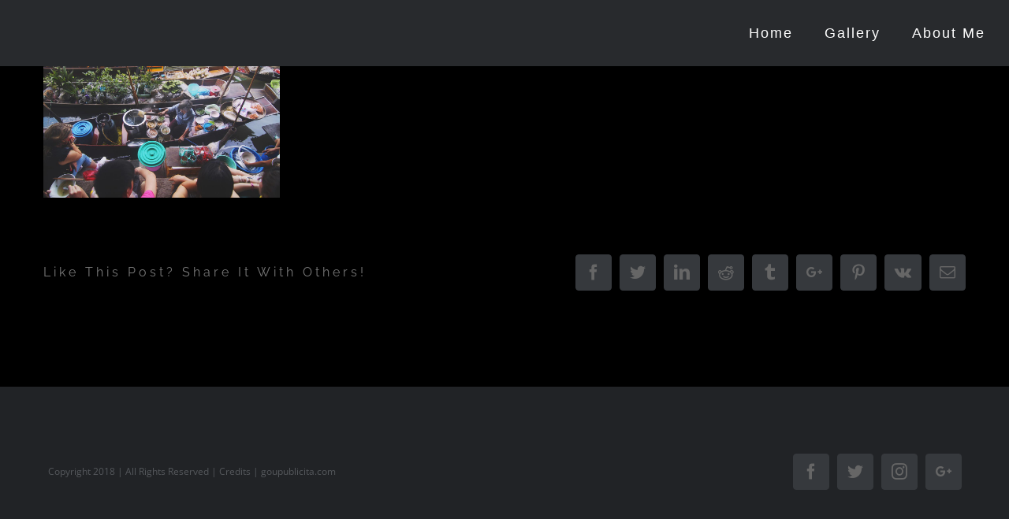

--- FILE ---
content_type: text/html; charset=UTF-8
request_url: http://barbaracardiniphotographer.com/portfolio-items/travel/travel3_lg/
body_size: 33825
content:
<!DOCTYPE html>
<html class="" dir="ltr" lang="it-IT"
	prefix="og: https://ogp.me/ns#"  prefix="og: http://ogp.me/ns# fb: http://ogp.me/ns/fb#">
<head>
	<meta http-equiv="X-UA-Compatible" content="IE=edge" />
	<meta http-equiv="Content-Type" content="text/html; charset=utf-8"/>
	<meta name="viewport" content="width=device-width, initial-scale=1" />
	<title>travel3_lg | Barbara Cardini Photographer.</title>

		<!-- All in One SEO 4.2.8 - aioseo.com -->
		<meta name="robots" content="max-image-preview:large" />
		<link rel="canonical" href="http://barbaracardiniphotographer.com/portfolio-items/travel/travel3_lg/" />
		<meta name="generator" content="All in One SEO (AIOSEO) 4.2.8 " />
		<meta property="og:locale" content="it_IT" />
		<meta property="og:site_name" content="Barbara Cardini Photographer. |" />
		<meta property="og:type" content="article" />
		<meta property="og:title" content="travel3_lg | Barbara Cardini Photographer." />
		<meta property="og:url" content="http://barbaracardiniphotographer.com/portfolio-items/travel/travel3_lg/" />
		<meta property="article:published_time" content="2016-03-17T18:19:16+00:00" />
		<meta property="article:modified_time" content="2018-01-25T12:40:19+00:00" />
		<meta name="twitter:card" content="summary_large_image" />
		<meta name="twitter:title" content="travel3_lg | Barbara Cardini Photographer." />
		<script type="application/ld+json" class="aioseo-schema">
			{"@context":"https:\/\/schema.org","@graph":[{"@type":"BreadcrumbList","@id":"http:\/\/barbaracardiniphotographer.com\/portfolio-items\/travel\/travel3_lg\/#breadcrumblist","itemListElement":[{"@type":"ListItem","@id":"http:\/\/barbaracardiniphotographer.com\/#listItem","position":1,"item":{"@type":"WebPage","@id":"http:\/\/barbaracardiniphotographer.com\/","name":"Home","description":"Barbara Cardini, nata a Pietrasanta nel 1964, \u00e8 fotografa professionista di Forte dei Marmi.","url":"http:\/\/barbaracardiniphotographer.com\/"},"nextItem":"http:\/\/barbaracardiniphotographer.com\/portfolio-items\/travel\/travel3_lg\/#listItem"},{"@type":"ListItem","@id":"http:\/\/barbaracardiniphotographer.com\/portfolio-items\/travel\/travel3_lg\/#listItem","position":2,"item":{"@type":"WebPage","@id":"http:\/\/barbaracardiniphotographer.com\/portfolio-items\/travel\/travel3_lg\/","name":"travel3_lg","url":"http:\/\/barbaracardiniphotographer.com\/portfolio-items\/travel\/travel3_lg\/"},"previousItem":"http:\/\/barbaracardiniphotographer.com\/#listItem"}]},{"@type":"ItemPage","@id":"http:\/\/barbaracardiniphotographer.com\/portfolio-items\/travel\/travel3_lg\/#itempage","url":"http:\/\/barbaracardiniphotographer.com\/portfolio-items\/travel\/travel3_lg\/","name":"travel3_lg | Barbara Cardini Photographer.","inLanguage":"it-IT","isPartOf":{"@id":"http:\/\/barbaracardiniphotographer.com\/#website"},"breadcrumb":{"@id":"http:\/\/barbaracardiniphotographer.com\/portfolio-items\/travel\/travel3_lg\/#breadcrumblist"},"author":"http:\/\/barbaracardiniphotographer.com\/author\/samuele\/#author","creator":"http:\/\/barbaracardiniphotographer.com\/author\/samuele\/#author","datePublished":"2016-03-17T18:19:16+01:00","dateModified":"2018-01-25T12:40:19+01:00"},{"@type":"Organization","@id":"http:\/\/barbaracardiniphotographer.com\/#organization","name":"Barbara Cardini Photographer.","url":"http:\/\/barbaracardiniphotographer.com\/"},{"@type":"WebSite","@id":"http:\/\/barbaracardiniphotographer.com\/#website","url":"http:\/\/barbaracardiniphotographer.com\/","name":"Barbara Cardini Photographer.","inLanguage":"it-IT","publisher":{"@id":"http:\/\/barbaracardiniphotographer.com\/#organization"}}]}
		</script>
		<!-- All in One SEO -->

<link rel="alternate" type="application/rss+xml" title="Barbara Cardini Photographer. &raquo; Feed" href="http://barbaracardiniphotographer.com/feed/" />
<link rel="alternate" type="application/rss+xml" title="Barbara Cardini Photographer. &raquo; Feed dei commenti" href="http://barbaracardiniphotographer.com/comments/feed/" />
		
		
		
		
				<link rel="alternate" type="application/rss+xml" title="Barbara Cardini Photographer. &raquo; travel3_lg Feed dei commenti" href="http://barbaracardiniphotographer.com/portfolio-items/travel/travel3_lg/feed/" />

		<meta property="og:title" content="travel3_lg"/>
		<meta property="og:type" content="article"/>
		<meta property="og:url" content="http://barbaracardiniphotographer.com/portfolio-items/travel/travel3_lg/"/>
		<meta property="og:site_name" content="Barbara Cardini Photographer."/>
		<meta property="og:description" content=""/>

				<script type="text/javascript">
window._wpemojiSettings = {"baseUrl":"https:\/\/s.w.org\/images\/core\/emoji\/14.0.0\/72x72\/","ext":".png","svgUrl":"https:\/\/s.w.org\/images\/core\/emoji\/14.0.0\/svg\/","svgExt":".svg","source":{"concatemoji":"http:\/\/barbaracardiniphotographer.com\/wp-includes\/js\/wp-emoji-release.min.js?ver=6.1.9"}};
/*! This file is auto-generated */
!function(e,a,t){var n,r,o,i=a.createElement("canvas"),p=i.getContext&&i.getContext("2d");function s(e,t){var a=String.fromCharCode,e=(p.clearRect(0,0,i.width,i.height),p.fillText(a.apply(this,e),0,0),i.toDataURL());return p.clearRect(0,0,i.width,i.height),p.fillText(a.apply(this,t),0,0),e===i.toDataURL()}function c(e){var t=a.createElement("script");t.src=e,t.defer=t.type="text/javascript",a.getElementsByTagName("head")[0].appendChild(t)}for(o=Array("flag","emoji"),t.supports={everything:!0,everythingExceptFlag:!0},r=0;r<o.length;r++)t.supports[o[r]]=function(e){if(p&&p.fillText)switch(p.textBaseline="top",p.font="600 32px Arial",e){case"flag":return s([127987,65039,8205,9895,65039],[127987,65039,8203,9895,65039])?!1:!s([55356,56826,55356,56819],[55356,56826,8203,55356,56819])&&!s([55356,57332,56128,56423,56128,56418,56128,56421,56128,56430,56128,56423,56128,56447],[55356,57332,8203,56128,56423,8203,56128,56418,8203,56128,56421,8203,56128,56430,8203,56128,56423,8203,56128,56447]);case"emoji":return!s([129777,127995,8205,129778,127999],[129777,127995,8203,129778,127999])}return!1}(o[r]),t.supports.everything=t.supports.everything&&t.supports[o[r]],"flag"!==o[r]&&(t.supports.everythingExceptFlag=t.supports.everythingExceptFlag&&t.supports[o[r]]);t.supports.everythingExceptFlag=t.supports.everythingExceptFlag&&!t.supports.flag,t.DOMReady=!1,t.readyCallback=function(){t.DOMReady=!0},t.supports.everything||(n=function(){t.readyCallback()},a.addEventListener?(a.addEventListener("DOMContentLoaded",n,!1),e.addEventListener("load",n,!1)):(e.attachEvent("onload",n),a.attachEvent("onreadystatechange",function(){"complete"===a.readyState&&t.readyCallback()})),(e=t.source||{}).concatemoji?c(e.concatemoji):e.wpemoji&&e.twemoji&&(c(e.twemoji),c(e.wpemoji)))}(window,document,window._wpemojiSettings);
</script>
<style type="text/css">
img.wp-smiley,
img.emoji {
	display: inline !important;
	border: none !important;
	box-shadow: none !important;
	height: 1em !important;
	width: 1em !important;
	margin: 0 0.07em !important;
	vertical-align: -0.1em !important;
	background: none !important;
	padding: 0 !important;
}
</style>
	<link rel='stylesheet' id='wp-block-library-css' href='http://barbaracardiniphotographer.com/wp-includes/css/dist/block-library/style.min.css?ver=6.1.9' type='text/css' media='all' />
<link rel='stylesheet' id='classic-theme-styles-css' href='http://barbaracardiniphotographer.com/wp-includes/css/classic-themes.min.css?ver=1' type='text/css' media='all' />
<style id='global-styles-inline-css' type='text/css'>
body{--wp--preset--color--black: #000000;--wp--preset--color--cyan-bluish-gray: #abb8c3;--wp--preset--color--white: #ffffff;--wp--preset--color--pale-pink: #f78da7;--wp--preset--color--vivid-red: #cf2e2e;--wp--preset--color--luminous-vivid-orange: #ff6900;--wp--preset--color--luminous-vivid-amber: #fcb900;--wp--preset--color--light-green-cyan: #7bdcb5;--wp--preset--color--vivid-green-cyan: #00d084;--wp--preset--color--pale-cyan-blue: #8ed1fc;--wp--preset--color--vivid-cyan-blue: #0693e3;--wp--preset--color--vivid-purple: #9b51e0;--wp--preset--gradient--vivid-cyan-blue-to-vivid-purple: linear-gradient(135deg,rgba(6,147,227,1) 0%,rgb(155,81,224) 100%);--wp--preset--gradient--light-green-cyan-to-vivid-green-cyan: linear-gradient(135deg,rgb(122,220,180) 0%,rgb(0,208,130) 100%);--wp--preset--gradient--luminous-vivid-amber-to-luminous-vivid-orange: linear-gradient(135deg,rgba(252,185,0,1) 0%,rgba(255,105,0,1) 100%);--wp--preset--gradient--luminous-vivid-orange-to-vivid-red: linear-gradient(135deg,rgba(255,105,0,1) 0%,rgb(207,46,46) 100%);--wp--preset--gradient--very-light-gray-to-cyan-bluish-gray: linear-gradient(135deg,rgb(238,238,238) 0%,rgb(169,184,195) 100%);--wp--preset--gradient--cool-to-warm-spectrum: linear-gradient(135deg,rgb(74,234,220) 0%,rgb(151,120,209) 20%,rgb(207,42,186) 40%,rgb(238,44,130) 60%,rgb(251,105,98) 80%,rgb(254,248,76) 100%);--wp--preset--gradient--blush-light-purple: linear-gradient(135deg,rgb(255,206,236) 0%,rgb(152,150,240) 100%);--wp--preset--gradient--blush-bordeaux: linear-gradient(135deg,rgb(254,205,165) 0%,rgb(254,45,45) 50%,rgb(107,0,62) 100%);--wp--preset--gradient--luminous-dusk: linear-gradient(135deg,rgb(255,203,112) 0%,rgb(199,81,192) 50%,rgb(65,88,208) 100%);--wp--preset--gradient--pale-ocean: linear-gradient(135deg,rgb(255,245,203) 0%,rgb(182,227,212) 50%,rgb(51,167,181) 100%);--wp--preset--gradient--electric-grass: linear-gradient(135deg,rgb(202,248,128) 0%,rgb(113,206,126) 100%);--wp--preset--gradient--midnight: linear-gradient(135deg,rgb(2,3,129) 0%,rgb(40,116,252) 100%);--wp--preset--duotone--dark-grayscale: url('#wp-duotone-dark-grayscale');--wp--preset--duotone--grayscale: url('#wp-duotone-grayscale');--wp--preset--duotone--purple-yellow: url('#wp-duotone-purple-yellow');--wp--preset--duotone--blue-red: url('#wp-duotone-blue-red');--wp--preset--duotone--midnight: url('#wp-duotone-midnight');--wp--preset--duotone--magenta-yellow: url('#wp-duotone-magenta-yellow');--wp--preset--duotone--purple-green: url('#wp-duotone-purple-green');--wp--preset--duotone--blue-orange: url('#wp-duotone-blue-orange');--wp--preset--font-size--small: 13px;--wp--preset--font-size--medium: 20px;--wp--preset--font-size--large: 36px;--wp--preset--font-size--x-large: 42px;--wp--preset--spacing--20: 0.44rem;--wp--preset--spacing--30: 0.67rem;--wp--preset--spacing--40: 1rem;--wp--preset--spacing--50: 1.5rem;--wp--preset--spacing--60: 2.25rem;--wp--preset--spacing--70: 3.38rem;--wp--preset--spacing--80: 5.06rem;}:where(.is-layout-flex){gap: 0.5em;}body .is-layout-flow > .alignleft{float: left;margin-inline-start: 0;margin-inline-end: 2em;}body .is-layout-flow > .alignright{float: right;margin-inline-start: 2em;margin-inline-end: 0;}body .is-layout-flow > .aligncenter{margin-left: auto !important;margin-right: auto !important;}body .is-layout-constrained > .alignleft{float: left;margin-inline-start: 0;margin-inline-end: 2em;}body .is-layout-constrained > .alignright{float: right;margin-inline-start: 2em;margin-inline-end: 0;}body .is-layout-constrained > .aligncenter{margin-left: auto !important;margin-right: auto !important;}body .is-layout-constrained > :where(:not(.alignleft):not(.alignright):not(.alignfull)){max-width: var(--wp--style--global--content-size);margin-left: auto !important;margin-right: auto !important;}body .is-layout-constrained > .alignwide{max-width: var(--wp--style--global--wide-size);}body .is-layout-flex{display: flex;}body .is-layout-flex{flex-wrap: wrap;align-items: center;}body .is-layout-flex > *{margin: 0;}:where(.wp-block-columns.is-layout-flex){gap: 2em;}.has-black-color{color: var(--wp--preset--color--black) !important;}.has-cyan-bluish-gray-color{color: var(--wp--preset--color--cyan-bluish-gray) !important;}.has-white-color{color: var(--wp--preset--color--white) !important;}.has-pale-pink-color{color: var(--wp--preset--color--pale-pink) !important;}.has-vivid-red-color{color: var(--wp--preset--color--vivid-red) !important;}.has-luminous-vivid-orange-color{color: var(--wp--preset--color--luminous-vivid-orange) !important;}.has-luminous-vivid-amber-color{color: var(--wp--preset--color--luminous-vivid-amber) !important;}.has-light-green-cyan-color{color: var(--wp--preset--color--light-green-cyan) !important;}.has-vivid-green-cyan-color{color: var(--wp--preset--color--vivid-green-cyan) !important;}.has-pale-cyan-blue-color{color: var(--wp--preset--color--pale-cyan-blue) !important;}.has-vivid-cyan-blue-color{color: var(--wp--preset--color--vivid-cyan-blue) !important;}.has-vivid-purple-color{color: var(--wp--preset--color--vivid-purple) !important;}.has-black-background-color{background-color: var(--wp--preset--color--black) !important;}.has-cyan-bluish-gray-background-color{background-color: var(--wp--preset--color--cyan-bluish-gray) !important;}.has-white-background-color{background-color: var(--wp--preset--color--white) !important;}.has-pale-pink-background-color{background-color: var(--wp--preset--color--pale-pink) !important;}.has-vivid-red-background-color{background-color: var(--wp--preset--color--vivid-red) !important;}.has-luminous-vivid-orange-background-color{background-color: var(--wp--preset--color--luminous-vivid-orange) !important;}.has-luminous-vivid-amber-background-color{background-color: var(--wp--preset--color--luminous-vivid-amber) !important;}.has-light-green-cyan-background-color{background-color: var(--wp--preset--color--light-green-cyan) !important;}.has-vivid-green-cyan-background-color{background-color: var(--wp--preset--color--vivid-green-cyan) !important;}.has-pale-cyan-blue-background-color{background-color: var(--wp--preset--color--pale-cyan-blue) !important;}.has-vivid-cyan-blue-background-color{background-color: var(--wp--preset--color--vivid-cyan-blue) !important;}.has-vivid-purple-background-color{background-color: var(--wp--preset--color--vivid-purple) !important;}.has-black-border-color{border-color: var(--wp--preset--color--black) !important;}.has-cyan-bluish-gray-border-color{border-color: var(--wp--preset--color--cyan-bluish-gray) !important;}.has-white-border-color{border-color: var(--wp--preset--color--white) !important;}.has-pale-pink-border-color{border-color: var(--wp--preset--color--pale-pink) !important;}.has-vivid-red-border-color{border-color: var(--wp--preset--color--vivid-red) !important;}.has-luminous-vivid-orange-border-color{border-color: var(--wp--preset--color--luminous-vivid-orange) !important;}.has-luminous-vivid-amber-border-color{border-color: var(--wp--preset--color--luminous-vivid-amber) !important;}.has-light-green-cyan-border-color{border-color: var(--wp--preset--color--light-green-cyan) !important;}.has-vivid-green-cyan-border-color{border-color: var(--wp--preset--color--vivid-green-cyan) !important;}.has-pale-cyan-blue-border-color{border-color: var(--wp--preset--color--pale-cyan-blue) !important;}.has-vivid-cyan-blue-border-color{border-color: var(--wp--preset--color--vivid-cyan-blue) !important;}.has-vivid-purple-border-color{border-color: var(--wp--preset--color--vivid-purple) !important;}.has-vivid-cyan-blue-to-vivid-purple-gradient-background{background: var(--wp--preset--gradient--vivid-cyan-blue-to-vivid-purple) !important;}.has-light-green-cyan-to-vivid-green-cyan-gradient-background{background: var(--wp--preset--gradient--light-green-cyan-to-vivid-green-cyan) !important;}.has-luminous-vivid-amber-to-luminous-vivid-orange-gradient-background{background: var(--wp--preset--gradient--luminous-vivid-amber-to-luminous-vivid-orange) !important;}.has-luminous-vivid-orange-to-vivid-red-gradient-background{background: var(--wp--preset--gradient--luminous-vivid-orange-to-vivid-red) !important;}.has-very-light-gray-to-cyan-bluish-gray-gradient-background{background: var(--wp--preset--gradient--very-light-gray-to-cyan-bluish-gray) !important;}.has-cool-to-warm-spectrum-gradient-background{background: var(--wp--preset--gradient--cool-to-warm-spectrum) !important;}.has-blush-light-purple-gradient-background{background: var(--wp--preset--gradient--blush-light-purple) !important;}.has-blush-bordeaux-gradient-background{background: var(--wp--preset--gradient--blush-bordeaux) !important;}.has-luminous-dusk-gradient-background{background: var(--wp--preset--gradient--luminous-dusk) !important;}.has-pale-ocean-gradient-background{background: var(--wp--preset--gradient--pale-ocean) !important;}.has-electric-grass-gradient-background{background: var(--wp--preset--gradient--electric-grass) !important;}.has-midnight-gradient-background{background: var(--wp--preset--gradient--midnight) !important;}.has-small-font-size{font-size: var(--wp--preset--font-size--small) !important;}.has-medium-font-size{font-size: var(--wp--preset--font-size--medium) !important;}.has-large-font-size{font-size: var(--wp--preset--font-size--large) !important;}.has-x-large-font-size{font-size: var(--wp--preset--font-size--x-large) !important;}
.wp-block-navigation a:where(:not(.wp-element-button)){color: inherit;}
:where(.wp-block-columns.is-layout-flex){gap: 2em;}
.wp-block-pullquote{font-size: 1.5em;line-height: 1.6;}
</style>
<link rel='stylesheet' id='contact-form-7-css' href='http://barbaracardiniphotographer.com/wp-content/plugins/contact-form-7/includes/css/styles.css?ver=5.7.2' type='text/css' media='all' />
<link rel='stylesheet' id='avada-stylesheet-css' href='http://barbaracardiniphotographer.com/wp-content/themes/Avada/assets/css/style.min.css?ver=5.4.2' type='text/css' media='all' />
<!--[if lte IE 9]>
<link rel='stylesheet' id='avada-IE-fontawesome-css' href='http://barbaracardiniphotographer.com/wp-content/themes/Avada/includes/lib/assets/fonts/fontawesome/font-awesome.css?ver=5.4.2' type='text/css' media='all' />
<![endif]-->
<!--[if IE]>
<link rel='stylesheet' id='avada-IE-css' href='http://barbaracardiniphotographer.com/wp-content/themes/Avada/assets/css/ie.css?ver=5.4.2' type='text/css' media='all' />
<![endif]-->
<link rel='stylesheet' id='fusion-dynamic-css-css' href='http://barbaracardiniphotographer.com/wp-content/uploads/fusion-styles/fusion-555.css?timestamp=1769162802&#038;ver=6.1.9' type='text/css' media='all' />
<script type='text/javascript' id='copyright_proof_live-js-extra'>
/* <![CDATA[ */
var dprv_js_bridge = {"record_IP":"off","site_url":"http:\/\/barbaracardiniphotographer.com","ajax_url":"http:\/\/barbaracardiniphotographer.com\/wp-admin\/admin-ajax.php","noRightClickMessage":"","attributeCaption":"Attributions - owner(s) of some content"};
/* ]]> */
</script>
<script type='text/javascript' src='http://barbaracardiniphotographer.com/wp-content/plugins/digiproveblog/copyright_proof_live.js?ver=3.06' id='copyright_proof_live-js'></script>
<script type='text/javascript' src='http://barbaracardiniphotographer.com/wp-content/plugins/digiproveblog/frustrate_copy.js?ver=3.06' id='frustrate_copy-js'></script>
<script type='text/javascript' src='http://barbaracardiniphotographer.com/wp-includes/js/jquery/jquery.min.js?ver=3.6.1' id='jquery-core-js'></script>
<script type='text/javascript' src='http://barbaracardiniphotographer.com/wp-includes/js/jquery/jquery-migrate.min.js?ver=3.3.2' id='jquery-migrate-js'></script>
<link rel="https://api.w.org/" href="http://barbaracardiniphotographer.com/wp-json/" /><link rel="alternate" type="application/json" href="http://barbaracardiniphotographer.com/wp-json/wp/v2/media/555" /><link rel="EditURI" type="application/rsd+xml" title="RSD" href="http://barbaracardiniphotographer.com/xmlrpc.php?rsd" />
<link rel="wlwmanifest" type="application/wlwmanifest+xml" href="http://barbaracardiniphotographer.com/wp-includes/wlwmanifest.xml" />
<meta name="generator" content="WordPress 6.1.9" />
<link rel='shortlink' href='http://barbaracardiniphotographer.com/?p=555' />
<link rel="alternate" type="application/json+oembed" href="http://barbaracardiniphotographer.com/wp-json/oembed/1.0/embed?url=http%3A%2F%2Fbarbaracardiniphotographer.com%2Fportfolio-items%2Ftravel%2Ftravel3_lg%2F" />
<link rel="alternate" type="text/xml+oembed" href="http://barbaracardiniphotographer.com/wp-json/oembed/1.0/embed?url=http%3A%2F%2Fbarbaracardiniphotographer.com%2Fportfolio-items%2Ftravel%2Ftravel3_lg%2F&#038;format=xml" />
	<style type="text/css">	.dprv{border-collapse:collapse;border-spacing:0px;border:0px;border-style:solid;padding:0px;}
									.dprv tr td{border:0px;padding:0px;}
			</style><style type="text/css">.recentcomments a{display:inline !important;padding:0 !important;margin:0 !important;}</style>		
		
	<script type="text/javascript">
		var doc = document.documentElement;
		doc.setAttribute('data-useragent', navigator.userAgent);
	</script>

	<!-- Global site tag (gtag.js) - Google Analytics -->
<script async src="https://www.googletagmanager.com/gtag/js?id=UA-113291019-1"></script>
<script>
  window.dataLayer = window.dataLayer || [];
  function gtag(){dataLayer.push(arguments);}
  gtag('js', new Date());

  gtag('config', 'UA-113291019-1');
</script><link href='https://fonts.googleapis.com/css?family=Megrim' rel='stylesheet' type='text/css'></head>

<body class="attachment attachment-template-default single single-attachment postid-555 attachmentid-555 attachment-jpeg fusion-image-hovers fusion-body ltr fusion-sticky-header no-tablet-sticky-header no-mobile-sticky-header no-mobile-slidingbar mobile-logo-pos-left layout-wide-mode fusion-top-header menu-text-align-center mobile-menu-design-modern fusion-show-pagination-text fusion-header-layout-v1 avada-responsive avada-footer-fx-none">
				<div id="wrapper" class="">
		<div id="home" style="position:relative;top:-1px;"></div>
		
			<header class="fusion-header-wrapper fusion-header-shadow">
				<div class="fusion-header-v1 fusion-logo-left fusion-sticky-menu- fusion-sticky-logo- fusion-mobile-logo-  fusion-mobile-menu-design-modern">
					<div class="fusion-header-sticky-height"></div>
<div class="fusion-header">
	<div class="fusion-row">
				<div class="fusion-logo" data-margin-top="0px" data-margin-bottom="0px" data-margin-left="0px" data-margin-right="0px">
			</div>		<nav class="fusion-main-menu" aria-label="Main Menu"><ul role="menubar" id="menu-photography-main-menu" class="fusion-menu"><li role="menuitem"  id="menu-item-21"  class="menu-item menu-item-type-post_type menu-item-object-page menu-item-home menu-item-21"  ><a  href="http://barbaracardiniphotographer.com/" class="fusion-bar-highlight"><span class="menu-text">Home</span></a></li><li role="menuitem"  id="menu-item-19"  class="menu-item menu-item-type-post_type menu-item-object-page menu-item-19"  ><a  href="http://barbaracardiniphotographer.com/collections/" class="fusion-bar-highlight"><span class="menu-text">Gallery</span></a></li><li role="menuitem"  id="menu-item-20"  class="menu-item menu-item-type-post_type menu-item-object-page menu-item-20"  ><a  href="http://barbaracardiniphotographer.com/about-me/" class="fusion-bar-highlight"><span class="menu-text">About Me</span></a></li></ul></nav>		<div class="fusion-mobile-menu-icons">
							<a href="#" class="fusion-icon fusion-icon-bars" aria-label="Toggle mobile menu"></a>
		
		
		
			</div>


<nav class="fusion-mobile-nav-holder fusion-mobile-menu-text-align-left"></nav>

			</div>
</div>
				</div>
				<div class="fusion-clearfix"></div>
			</header>
					
		<div id="sliders-container">
					</div>
						
							
		
						<main id="main" role="main" class="clearfix " style="">
			<div class="fusion-row" style="">

<section id="content" style="width: 100%;">
		
					<article id="post-555" class="post post-555 attachment type-attachment status-inherit hentry">
										<span class="entry-title" style="display: none;">travel3_lg</span>
			
																								
						<div class="post-content">
				<p class="attachment"><a data-rel="iLightbox[postimages]" data-title="travel3_lg" data-caption="" href='http://barbaracardiniphotographer.com/wp-content/uploads/2015/11/travel3_lg.jpg'><img width="300" height="200" src="http://barbaracardiniphotographer.com/wp-content/uploads/2015/11/travel3_lg.jpg" class="attachment-medium size-medium" alt="" decoding="async" loading="lazy" /></a></p>
							</div>

												
	
			<span class="vcard rich-snippet-hidden">
			<span class="fn">
				<a href="http://barbaracardiniphotographer.com/author/samuele/" title="Articoli scritti da samuele" rel="author">samuele</a>			</span>
		</span>
	
			<span class="updated rich-snippet-hidden">
			2018-01-25T13:40:19+01:00		</span>
	
													<div class="fusion-sharing-box fusion-single-sharing-box share-box">
		<h4>Like This Post? Share It With Others!</h4>
		<div class="fusion-social-networks boxed-icons"><div class="fusion-social-networks-wrapper"><a  class="fusion-social-network-icon fusion-tooltip fusion-facebook fusion-icon-facebook" style="color:#666666;background-color:#36393d;border-color:#36393d;border-radius:4px;" href="https://www.facebook.com/sharer.php?u=http%3A%2F%2Fbarbaracardiniphotographer.com%2Fportfolio-items%2Ftravel%2Ftravel3_lg%2F&amp;t=travel3_lg" target="_blank" data-placement="top" data-title="Facebook" data-toggle="tooltip" title="Facebook"><span class="screen-reader-text">Facebook</span></a><a  class="fusion-social-network-icon fusion-tooltip fusion-twitter fusion-icon-twitter" style="color:#666666;background-color:#36393d;border-color:#36393d;border-radius:4px;" href="https://twitter.com/share?text=travel3_lg&amp;url=http%3A%2F%2Fbarbaracardiniphotographer.com%2Fportfolio-items%2Ftravel%2Ftravel3_lg%2F" target="_blank" rel="noopener noreferrer" data-placement="top" data-title="Twitter" data-toggle="tooltip" title="Twitter"><span class="screen-reader-text">Twitter</span></a><a  class="fusion-social-network-icon fusion-tooltip fusion-linkedin fusion-icon-linkedin" style="color:#666666;background-color:#36393d;border-color:#36393d;border-radius:4px;" href="https://www.linkedin.com/shareArticle?mini=true&amp;url=http://barbaracardiniphotographer.com/portfolio-items/travel/travel3_lg/&amp;title=travel3_lg&amp;summary=" target="_blank" rel="noopener noreferrer" data-placement="top" data-title="Linkedin" data-toggle="tooltip" title="Linkedin"><span class="screen-reader-text">Linkedin</span></a><a  class="fusion-social-network-icon fusion-tooltip fusion-reddit fusion-icon-reddit" style="color:#666666;background-color:#36393d;border-color:#36393d;border-radius:4px;" href="http://reddit.com/submit?url=http://barbaracardiniphotographer.com/portfolio-items/travel/travel3_lg/&amp;title=travel3_lg" target="_blank" rel="noopener noreferrer" data-placement="top" data-title="Reddit" data-toggle="tooltip" title="Reddit"><span class="screen-reader-text">Reddit</span></a><a  class="fusion-social-network-icon fusion-tooltip fusion-tumblr fusion-icon-tumblr" style="color:#666666;background-color:#36393d;border-color:#36393d;border-radius:4px;" href="http://www.tumblr.com/share/link?url=http%3A%2F%2Fbarbaracardiniphotographer.com%2Fportfolio-items%2Ftravel%2Ftravel3_lg%2F&amp;name=travel3_lg&amp;description=" target="_blank" rel="noopener noreferrer" data-placement="top" data-title="Tumblr" data-toggle="tooltip" title="Tumblr"><span class="screen-reader-text">Tumblr</span></a><a  class="fusion-social-network-icon fusion-tooltip fusion-googleplus fusion-icon-googleplus" style="color:#666666;background-color:#36393d;border-color:#36393d;border-radius:4px;" href="https://plus.google.com/share?url=http://barbaracardiniphotographer.com/portfolio-items/travel/travel3_lg/" onclick="javascript:window.open(this.href,&#039;&#039;, &#039;menubar=no,toolbar=no,resizable=yes,scrollbars=yes,height=600,width=600&#039;);return false;" target="_blank" rel="noopener noreferrer" data-placement="top" data-title="Google+" data-toggle="tooltip" title="Google+"><span class="screen-reader-text">Google+</span></a><a  class="fusion-social-network-icon fusion-tooltip fusion-pinterest fusion-icon-pinterest" style="color:#666666;background-color:#36393d;border-color:#36393d;border-radius:4px;" href="http://pinterest.com/pin/create/button/?url=http%3A%2F%2Fbarbaracardiniphotographer.com%2Fportfolio-items%2Ftravel%2Ftravel3_lg%2F&amp;description=&amp;media=http%3A%2F%2Fbarbaracardiniphotographer.com%2Fwp-content%2Fuploads%2F2015%2F11%2Ftravel3_lg.jpg" target="_blank" rel="noopener noreferrer" data-placement="top" data-title="Pinterest" data-toggle="tooltip" title="Pinterest"><span class="screen-reader-text">Pinterest</span></a><a  class="fusion-social-network-icon fusion-tooltip fusion-vk fusion-icon-vk" style="color:#666666;background-color:#36393d;border-color:#36393d;border-radius:4px;" href="http://vkontakte.ru/share.php?url=http%3A%2F%2Fbarbaracardiniphotographer.com%2Fportfolio-items%2Ftravel%2Ftravel3_lg%2F&amp;title=travel3_lg&amp;description=" target="_blank" rel="noopener noreferrer" data-placement="top" data-title="Vk" data-toggle="tooltip" title="Vk"><span class="screen-reader-text">Vk</span></a><a  class="fusion-social-network-icon fusion-tooltip fusion-mail fusion-icon-mail fusion-last-social-icon" style="color:#666666;background-color:#36393d;border-color:#36393d;border-radius:4px;" href="mailto:?subject=travel3_lg&amp;body=http://barbaracardiniphotographer.com/portfolio-items/travel/travel3_lg/" target="_self" rel="noopener noreferrer" data-placement="top" data-title="Email" data-toggle="tooltip" title="Email"><span class="screen-reader-text">Email</span></a><div class="fusion-clearfix"></div></div></div>	</div>
													
																	</article>
		</section>
					
				</div>  <!-- fusion-row -->
			</main>  <!-- #main -->
			
			
			
										
				<div class="fusion-footer">
						
	<footer role="contentinfo" class="fusion-footer-widget-area fusion-widget-area">
		<div class="fusion-row">
			<div class="fusion-columns fusion-columns-1 fusion-widget-area">
				
																									<div class="fusion-column fusion-column-last col-lg-12 col-md-12 col-sm-12">
													</div>
																																																						
				<div class="fusion-clearfix"></div>
			</div> <!-- fusion-columns -->
		</div> <!-- fusion-row -->
	</footer> <!-- fusion-footer-widget-area -->

	
	<footer id="footer" class="fusion-footer-copyright-area">
		<div class="fusion-row">
			<div class="fusion-copyright-content">

				<div class="fusion-copyright-notice">
		<div>
		Copyright 2018 | All Rights Reserved | Credits  |  <a href="http://www.goupubblicita.com" target="_blank">goupublicita.com</a>
	</div>
</div>
<div class="fusion-social-links-footer">
	<div class="fusion-social-networks boxed-icons"><div class="fusion-social-networks-wrapper"><a  class="fusion-social-network-icon fusion-tooltip fusion-facebook fusion-icon-facebook" style="color:#666666;background-color:#36393d;border-color:#36393d;border-radius:4px;" href="#" target="_blank" data-placement="top" data-title="Facebook" data-toggle="tooltip" title="Facebook"><span class="screen-reader-text">Facebook</span></a><a  class="fusion-social-network-icon fusion-tooltip fusion-twitter fusion-icon-twitter" style="color:#666666;background-color:#36393d;border-color:#36393d;border-radius:4px;" href="#" target="_blank" rel="noopener noreferrer" data-placement="top" data-title="Twitter" data-toggle="tooltip" title="Twitter"><span class="screen-reader-text">Twitter</span></a><a  class="fusion-social-network-icon fusion-tooltip fusion-instagram fusion-icon-instagram" style="color:#666666;background-color:#36393d;border-color:#36393d;border-radius:4px;" href="#" target="_blank" rel="noopener noreferrer" data-placement="top" data-title="Instagram" data-toggle="tooltip" title="Instagram"><span class="screen-reader-text">Instagram</span></a><a  class="fusion-social-network-icon fusion-tooltip fusion-googleplus fusion-icon-googleplus" style="color:#666666;background-color:#36393d;border-color:#36393d;border-radius:4px;" href="#" target="_blank" rel="noopener noreferrer" data-placement="top" data-title="Google+" data-toggle="tooltip" title="Google+"><span class="screen-reader-text">Google+</span></a></div></div></div>

			</div> <!-- fusion-fusion-copyright-content -->
		</div> <!-- fusion-row -->
	</footer> <!-- #footer -->
				</div> <!-- fusion-footer -->
			
								</div> <!-- wrapper -->

								<a class="fusion-one-page-text-link fusion-page-load-link"></a>

						<script type="text/javascript">
				jQuery( document ).ready( function() {
					var ajaxurl = 'http://barbaracardiniphotographer.com/wp-admin/admin-ajax.php';
					if ( 0 < jQuery( '.fusion-login-nonce' ).length ) {
						jQuery.get( ajaxurl, { 'action': 'fusion_login_nonce' }, function( response ) {
							jQuery( '.fusion-login-nonce' ).html( response );
						});
					}
				});
				</script>
				<script type='text/javascript' src='http://barbaracardiniphotographer.com/wp-content/plugins/contact-form-7/includes/swv/js/index.js?ver=5.7.2' id='swv-js'></script>
<script type='text/javascript' id='contact-form-7-js-extra'>
/* <![CDATA[ */
var wpcf7 = {"api":{"root":"http:\/\/barbaracardiniphotographer.com\/wp-json\/","namespace":"contact-form-7\/v1"}};
/* ]]> */
</script>
<script type='text/javascript' src='http://barbaracardiniphotographer.com/wp-content/plugins/contact-form-7/includes/js/index.js?ver=5.7.2' id='contact-form-7-js'></script>
<!--[if IE 9]>
<script type='text/javascript' src='http://barbaracardiniphotographer.com/wp-content/themes/Avada/includes/lib/assets/min/js/general/fusion-ie9.js?ver=1' id='fusion-ie9-js'></script>
<![endif]-->
<script type='text/javascript' src='http://barbaracardiniphotographer.com/wp-includes/js/comment-reply.min.js?ver=6.1.9' id='comment-reply-js'></script>
<script type='text/javascript' src='http://barbaracardiniphotographer.com/wp-content/uploads/fusion-scripts/69048b105a5514c7fc03d19e63db06a9.js?timestamp=1754749623' id='fusion-scripts-js'></script>
	</body>
</html>
